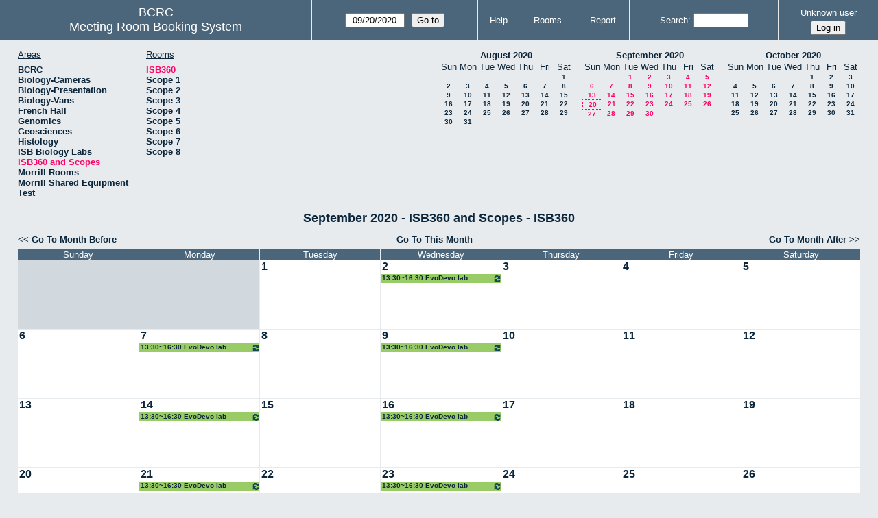

--- FILE ---
content_type: text/html; charset=utf-8
request_url: https://bcrc.bio.umass.edu/reserve/month.php?year=2020&month=9&day=20&area=17&room=78
body_size: 3887
content:
<!DOCTYPE html>
<!--[if lte IE 9]>
<html lang="en" class="unsupported_browser">
<![endif]-->
<!--[if (!IE)|(gt IE 9)]><!-->
<html lang="en">
<!--<![endif]-->
<head>
<meta charset="utf-8">
<meta http-equiv="X-UA-Compatible" content="IE=edge">
<meta name="csrf_token" content="ab2f1b1df0d02f3e5d35bdf9b7ea27646f98ef885e263b7301e60d1d96458f06">
<title>Meeting Room Booking System</title>
  <link href="jquery/ui/css/jquery-ui.structure.min.css" rel="stylesheet" type="text/css">
  <link href="jquery/ui/css/sunny/jquery-ui.theme.min.css" rel="stylesheet" type="text/css">
  <link href="jquery/datatables/css/jquery.dataTables.min.css" rel="stylesheet" type="text/css">
  <link href="jquery/datatables/css/buttons.dataTables.css" rel="stylesheet" type="text/css">
  <link href="jquery/datatables/css/fixedColumns.dataTables.min.css" rel="stylesheet" type="text/css">
  <link href="jquery/datatables/css/colReorder.dataTables.css" rel="stylesheet" type="text/css">
      
    <link rel="stylesheet" href="css/mrbs.css.php" type="text/css">
        <link rel="stylesheet" media="print" href="css/mrbs-print.css.php" type="text/css">
    <!--[if IE]>
    <link rel="stylesheet" href="css/mrbs-ie.css" type="text/css">
    <![endif]-->
        <meta name="robots" content="noindex, nofollow">
  <script type="text/javascript" src="jquery/jquery-3.2.1.min.js"></script>
    <script type="text/javascript" src="jquery/jquery-migrate-3.0.0.min.js"></script>
    <script type="text/javascript" src="jquery/ui/jquery-ui.min.js"></script>
      
<script type="text/javascript">
  //<![CDATA[
    function init(params)
  {
  }
  //]]>
</script>

<script type="text/javascript" src="js/functions.js.php?area=17"></script>
<script type="text/javascript" src="js/datepicker.js.php?area=17"></script>
<script type="text/javascript" src="js/general.js.php?area=17"></script>

    
  <script type="text/javascript" src="js/refresh.js.php?area=17"></script>
  
<!--[if lte IE 8]>
      <script src="js/html5shiv.min.js"></script>
    <![endif]-->
    
<script type="text/javascript">

//<![CDATA[


$(window).on('load', function() {

  var args = {area: '17',
              room: '78',
              page: 'month',
              page_date: '2020-09-20',
              isAdmin: false};
    init(args);

});


//]]>
</script></head>
<body class="non_js month">
    <script type="text/javascript">
      //<![CDATA[
      $('body').addClass('js').removeClass('non_js');
      //]]>
    </script> 
    <div class="unsupported_message">
<header class="banner simple">
<nav>
<ul>
<li>
<div class="company">
<div class="logo">
<span>BCRC</span>
</div>
<div class="mrbs">
<a href="index.php">Meeting Room Booking System</a>
</div>
</div>
</li>
</ul>
</nav>
</header>
<div class="contents">
<p>Unfortunately your browser isn't supported by MRBS.  You will need to upgrade to a more recent version, or else use another browser.</p>
</div>
</div>
<header class="banner">
<nav>
<ul>
<li>
<div class="company">
<div class="logo">
<span>BCRC</span>
</div>
<div class="mrbs">
<a href="index.php">Meeting Room Booking System</a>
</div>
</div>
</li>
<li>
<form id="form_nav" method="get" action="day.php">
<input type="hidden" name="csrf_token" value="ab2f1b1df0d02f3e5d35bdf9b7ea27646f98ef885e263b7301e60d1d96458f06">
<input type="hidden" name="area" value="17">
<input type="hidden" name="room" value="78">
<input type="date" name="page_date" value="2020-09-20" required data-submit="form_nav">
<input type="submit" value="Go to">
</form>
</li>
<li>
<a href="help.php?day=20&amp;month=9&amp;year=2020&amp;area=17&amp;room=78">Help</a>
</li>
<li>
<a href="admin.php?day=20&amp;month=9&amp;year=2020&amp;area=17&amp;room=78">Rooms</a>
</li>
<li>
<a href="report.php?day=20&amp;month=9&amp;year=2020&amp;area=17&amp;room=78">Report</a>
</li>
<li>
<label><a href="search.php?advanced=1">Search</a></label>
<form id="header_search" method="post" action="search.php">
<input type="hidden" name="csrf_token" value="ab2f1b1df0d02f3e5d35bdf9b7ea27646f98ef885e263b7301e60d1d96458f06">
<input type="hidden" name="day" value="20">
<input type="hidden" name="month" value="9">
<input type="hidden" name="year" value="2020">
<input type="hidden" name="area" value="17">
<input type="hidden" name="room" value="78">
<input type="search" name="search_str" required>
</form>
</li>
<li id="logon_box">
<a href="">Unknown user</a>
<form method="post" action="admin.php">
<input type="hidden" name="csrf_token" value="ab2f1b1df0d02f3e5d35bdf9b7ea27646f98ef885e263b7301e60d1d96458f06">
<input type="hidden" name="target_url" value="month.php?year=2020&amp;month=9&amp;day=20&amp;area=17&amp;room=78">
<input type="hidden" name="action" value="QueryName">
<input type="submit" value="Log in">
</form>
</li>
</ul>
</nav>
</header>
<div class="contents">
<div id="dwm_header" class="screenonly">
<div id="dwm_areas">
<h3>Areas</h3>
<ul>
<li><a href="month.php?year=2020&amp;month=9&amp;day=20&amp;area=1"><span>BCRC</span></a></li>
<li><a href="month.php?year=2020&amp;month=9&amp;day=20&amp;area=15"><span>Biology-Cameras</span></a></li>
<li><a href="month.php?year=2020&amp;month=9&amp;day=20&amp;area=6"><span>Biology-Presentation</span></a></li>
<li><a href="month.php?year=2020&amp;month=9&amp;day=20&amp;area=14"><span>Biology-Vans</span></a></li>
<li><a href="month.php?year=2020&amp;month=9&amp;day=20&amp;area=19"><span>French Hall</span></a></li>
<li><a href="month.php?year=2020&amp;month=9&amp;day=20&amp;area=7"><span>Genomics</span></a></li>
<li><a href="month.php?year=2020&amp;month=9&amp;day=20&amp;area=12"><span>Geosciences</span></a></li>
<li><a href="month.php?year=2020&amp;month=9&amp;day=20&amp;area=11"><span>Histology</span></a></li>
<li><a href="month.php?year=2020&amp;month=9&amp;day=20&amp;area=16"><span>ISB Biology Labs</span></a></li>
<li><a href="month.php?year=2020&amp;month=9&amp;day=20&amp;area=17"><span class="current">ISB360 and Scopes</span></a></li>
<li><a href="month.php?year=2020&amp;month=9&amp;day=20&amp;area=8"><span>Morrill Rooms</span></a></li>
<li><a href="month.php?year=2020&amp;month=9&amp;day=20&amp;area=13"><span>Morrill Shared Equipment</span></a></li>
<li><a href="month.php?year=2020&amp;month=9&amp;day=20&amp;area=20"><span>Test</span></a></li>
</ul>
</div>
<div id="dwm_rooms">
<h3>Rooms</h3><ul>
<li><a href="month.php?year=2020&amp;month=9&amp;day=20&amp;area=17&amp;room=78"><span class="current">ISB360</span></a></li>
<li><a href="month.php?year=2020&amp;month=9&amp;day=20&amp;area=17&amp;room=79"><span>Scope 1</span></a></li>
<li><a href="month.php?year=2020&amp;month=9&amp;day=20&amp;area=17&amp;room=80"><span>Scope 2</span></a></li>
<li><a href="month.php?year=2020&amp;month=9&amp;day=20&amp;area=17&amp;room=81"><span>Scope 3</span></a></li>
<li><a href="month.php?year=2020&amp;month=9&amp;day=20&amp;area=17&amp;room=82"><span>Scope 4</span></a></li>
<li><a href="month.php?year=2020&amp;month=9&amp;day=20&amp;area=17&amp;room=83"><span>Scope 5</span></a></li>
<li><a href="month.php?year=2020&amp;month=9&amp;day=20&amp;area=17&amp;room=84"><span>Scope 6</span></a></li>
<li><a href="month.php?year=2020&amp;month=9&amp;day=20&amp;area=17&amp;room=85"><span>Scope 7</span></a></li>
<li><a href="month.php?year=2020&amp;month=9&amp;day=20&amp;area=17&amp;room=86"><span>Scope 8</span></a></li>
</ul>
</div>
<nav id="cals">
<div id="cal_last">
<table class="calendar">
<thead>
<tr>
<th colspan="7"><a href="month.php?year=2020&amp;month=8&amp;day=20&amp;area=17&amp;room=78">August&nbsp;2020</a></th>
</tr>
<tr>
<th class="day_weekend">Sun</th>
<th class="day_weekday">Mon</th>
<th class="day_weekday">Tue</th>
<th class="day_weekday">Wed</th>
<th class="day_weekday">Thu</th>
<th class="day_weekday">Fri</th>
<th class="day_weekend">Sat</th>
</tr>
</thead>
<tbody>
<tr>
<td class="day_weekend day_blank"></td>
<td class="day_weekday day_blank"></td>
<td class="day_weekday day_blank"></td>
<td class="day_weekday day_blank"></td>
<td class="day_weekday day_blank"></td>
<td class="day_weekday"></td>
<td class="day_weekend"><a href="month.php?year=2020&amp;month=8&amp;day=1&amp;area=17&amp;room=78">1</a></td>
</tr>
<tr>
<td class="day_weekend"><a href="month.php?year=2020&amp;month=8&amp;day=2&amp;area=17&amp;room=78">2</a></td>
<td class="day_weekday"><a href="month.php?year=2020&amp;month=8&amp;day=3&amp;area=17&amp;room=78">3</a></td>
<td class="day_weekday"><a href="month.php?year=2020&amp;month=8&amp;day=4&amp;area=17&amp;room=78">4</a></td>
<td class="day_weekday"><a href="month.php?year=2020&amp;month=8&amp;day=5&amp;area=17&amp;room=78">5</a></td>
<td class="day_weekday"><a href="month.php?year=2020&amp;month=8&amp;day=6&amp;area=17&amp;room=78">6</a></td>
<td class="day_weekday"><a href="month.php?year=2020&amp;month=8&amp;day=7&amp;area=17&amp;room=78">7</a></td>
<td class="day_weekend"><a href="month.php?year=2020&amp;month=8&amp;day=8&amp;area=17&amp;room=78">8</a></td>
</tr>
<tr>
<td class="day_weekend"><a href="month.php?year=2020&amp;month=8&amp;day=9&amp;area=17&amp;room=78">9</a></td>
<td class="day_weekday"><a href="month.php?year=2020&amp;month=8&amp;day=10&amp;area=17&amp;room=78">10</a></td>
<td class="day_weekday"><a href="month.php?year=2020&amp;month=8&amp;day=11&amp;area=17&amp;room=78">11</a></td>
<td class="day_weekday"><a href="month.php?year=2020&amp;month=8&amp;day=12&amp;area=17&amp;room=78">12</a></td>
<td class="day_weekday"><a href="month.php?year=2020&amp;month=8&amp;day=13&amp;area=17&amp;room=78">13</a></td>
<td class="day_weekday"><a href="month.php?year=2020&amp;month=8&amp;day=14&amp;area=17&amp;room=78">14</a></td>
<td class="day_weekend"><a href="month.php?year=2020&amp;month=8&amp;day=15&amp;area=17&amp;room=78">15</a></td>
</tr>
<tr>
<td class="day_weekend"><a href="month.php?year=2020&amp;month=8&amp;day=16&amp;area=17&amp;room=78">16</a></td>
<td class="day_weekday"><a href="month.php?year=2020&amp;month=8&amp;day=17&amp;area=17&amp;room=78">17</a></td>
<td class="day_weekday"><a href="month.php?year=2020&amp;month=8&amp;day=18&amp;area=17&amp;room=78">18</a></td>
<td class="day_weekday"><a href="month.php?year=2020&amp;month=8&amp;day=19&amp;area=17&amp;room=78">19</a></td>
<td class="day_weekday"><a href="month.php?year=2020&amp;month=8&amp;day=20&amp;area=17&amp;room=78">20</a></td>
<td class="day_weekday"><a href="month.php?year=2020&amp;month=8&amp;day=21&amp;area=17&amp;room=78">21</a></td>
<td class="day_weekend"><a href="month.php?year=2020&amp;month=8&amp;day=22&amp;area=17&amp;room=78">22</a></td>
</tr>
<tr>
<td class="day_weekend"><a href="month.php?year=2020&amp;month=8&amp;day=23&amp;area=17&amp;room=78">23</a></td>
<td class="day_weekday"><a href="month.php?year=2020&amp;month=8&amp;day=24&amp;area=17&amp;room=78">24</a></td>
<td class="day_weekday"><a href="month.php?year=2020&amp;month=8&amp;day=25&amp;area=17&amp;room=78">25</a></td>
<td class="day_weekday"><a href="month.php?year=2020&amp;month=8&amp;day=26&amp;area=17&amp;room=78">26</a></td>
<td class="day_weekday"><a href="month.php?year=2020&amp;month=8&amp;day=27&amp;area=17&amp;room=78">27</a></td>
<td class="day_weekday"><a href="month.php?year=2020&amp;month=8&amp;day=28&amp;area=17&amp;room=78">28</a></td>
<td class="day_weekend"><a href="month.php?year=2020&amp;month=8&amp;day=29&amp;area=17&amp;room=78">29</a></td>
</tr>
<tr>
<td class="day_weekend"><a href="month.php?year=2020&amp;month=8&amp;day=30&amp;area=17&amp;room=78">30</a></td>
<td class="day_weekday"><a href="month.php?year=2020&amp;month=8&amp;day=31&amp;area=17&amp;room=78">31</a></td>
<td class="day_weekday day_blank"></td>
<td class="day_weekday day_blank"></td>
<td class="day_weekday day_blank"></td>
<td class="day_weekday day_blank"></td>
<td class="day_weekend day_blank"></td>
</tr>
</tbody>
</table>
</div>
<div id="cal_this">
<table class="calendar">
<thead>
<tr>
<th colspan="7"><a href="month.php?year=2020&amp;month=9&amp;day=20&amp;area=17&amp;room=78">September&nbsp;2020</a></th>
</tr>
<tr>
<th class="day_weekend">Sun</th>
<th class="day_weekday">Mon</th>
<th class="day_weekday">Tue</th>
<th class="day_weekday">Wed</th>
<th class="day_weekday">Thu</th>
<th class="day_weekday">Fri</th>
<th class="day_weekend">Sat</th>
</tr>
</thead>
<tbody>
<tr>
<td class="day_weekend day_blank"></td>
<td class="day_weekday"></td>
<td class="day_weekday"><a class="current" href="month.php?year=2020&amp;month=9&amp;day=1&amp;area=17&amp;room=78">1</a></td>
<td class="day_weekday"><a class="current" href="month.php?year=2020&amp;month=9&amp;day=2&amp;area=17&amp;room=78">2</a></td>
<td class="day_weekday"><a class="current" href="month.php?year=2020&amp;month=9&amp;day=3&amp;area=17&amp;room=78">3</a></td>
<td class="day_weekday"><a class="current" href="month.php?year=2020&amp;month=9&amp;day=4&amp;area=17&amp;room=78">4</a></td>
<td class="day_weekend"><a class="current" href="month.php?year=2020&amp;month=9&amp;day=5&amp;area=17&amp;room=78">5</a></td>
</tr>
<tr>
<td class="day_weekend"><a class="current" href="month.php?year=2020&amp;month=9&amp;day=6&amp;area=17&amp;room=78">6</a></td>
<td class="day_weekday"><a class="current" href="month.php?year=2020&amp;month=9&amp;day=7&amp;area=17&amp;room=78">7</a></td>
<td class="day_weekday"><a class="current" href="month.php?year=2020&amp;month=9&amp;day=8&amp;area=17&amp;room=78">8</a></td>
<td class="day_weekday"><a class="current" href="month.php?year=2020&amp;month=9&amp;day=9&amp;area=17&amp;room=78">9</a></td>
<td class="day_weekday"><a class="current" href="month.php?year=2020&amp;month=9&amp;day=10&amp;area=17&amp;room=78">10</a></td>
<td class="day_weekday"><a class="current" href="month.php?year=2020&amp;month=9&amp;day=11&amp;area=17&amp;room=78">11</a></td>
<td class="day_weekend"><a class="current" href="month.php?year=2020&amp;month=9&amp;day=12&amp;area=17&amp;room=78">12</a></td>
</tr>
<tr>
<td class="day_weekend"><a class="current" href="month.php?year=2020&amp;month=9&amp;day=13&amp;area=17&amp;room=78">13</a></td>
<td class="day_weekday"><a class="current" href="month.php?year=2020&amp;month=9&amp;day=14&amp;area=17&amp;room=78">14</a></td>
<td class="day_weekday"><a class="current" href="month.php?year=2020&amp;month=9&amp;day=15&amp;area=17&amp;room=78">15</a></td>
<td class="day_weekday"><a class="current" href="month.php?year=2020&amp;month=9&amp;day=16&amp;area=17&amp;room=78">16</a></td>
<td class="day_weekday"><a class="current" href="month.php?year=2020&amp;month=9&amp;day=17&amp;area=17&amp;room=78">17</a></td>
<td class="day_weekday"><a class="current" href="month.php?year=2020&amp;month=9&amp;day=18&amp;area=17&amp;room=78">18</a></td>
<td class="day_weekend"><a class="current" href="month.php?year=2020&amp;month=9&amp;day=19&amp;area=17&amp;room=78">19</a></td>
</tr>
<tr>
<td class="day_weekend" id="sticky_day"><a class="current" href="month.php?year=2020&amp;month=9&amp;day=20&amp;area=17&amp;room=78">20</a></td>
<td class="day_weekday"><a class="current" href="month.php?year=2020&amp;month=9&amp;day=21&amp;area=17&amp;room=78">21</a></td>
<td class="day_weekday"><a class="current" href="month.php?year=2020&amp;month=9&amp;day=22&amp;area=17&amp;room=78">22</a></td>
<td class="day_weekday"><a class="current" href="month.php?year=2020&amp;month=9&amp;day=23&amp;area=17&amp;room=78">23</a></td>
<td class="day_weekday"><a class="current" href="month.php?year=2020&amp;month=9&amp;day=24&amp;area=17&amp;room=78">24</a></td>
<td class="day_weekday"><a class="current" href="month.php?year=2020&amp;month=9&amp;day=25&amp;area=17&amp;room=78">25</a></td>
<td class="day_weekend"><a class="current" href="month.php?year=2020&amp;month=9&amp;day=26&amp;area=17&amp;room=78">26</a></td>
</tr>
<tr>
<td class="day_weekend"><a class="current" href="month.php?year=2020&amp;month=9&amp;day=27&amp;area=17&amp;room=78">27</a></td>
<td class="day_weekday"><a class="current" href="month.php?year=2020&amp;month=9&amp;day=28&amp;area=17&amp;room=78">28</a></td>
<td class="day_weekday"><a class="current" href="month.php?year=2020&amp;month=9&amp;day=29&amp;area=17&amp;room=78">29</a></td>
<td class="day_weekday"><a class="current" href="month.php?year=2020&amp;month=9&amp;day=30&amp;area=17&amp;room=78">30</a></td>
<td class="day_weekday day_blank"></td>
<td class="day_weekday day_blank"></td>
<td class="day_weekend day_blank"></td>
</tr>
</tbody>
</table>
</div>
<div id="cal_next">
<table class="calendar">
<thead>
<tr>
<th colspan="7"><a href="month.php?year=2020&amp;month=10&amp;day=20&amp;area=17&amp;room=78">October&nbsp;2020</a></th>
</tr>
<tr>
<th class="day_weekend">Sun</th>
<th class="day_weekday">Mon</th>
<th class="day_weekday">Tue</th>
<th class="day_weekday">Wed</th>
<th class="day_weekday">Thu</th>
<th class="day_weekday">Fri</th>
<th class="day_weekend">Sat</th>
</tr>
</thead>
<tbody>
<tr>
<td class="day_weekend day_blank"></td>
<td class="day_weekday day_blank"></td>
<td class="day_weekday day_blank"></td>
<td class="day_weekday"></td>
<td class="day_weekday"><a href="month.php?year=2020&amp;month=10&amp;day=1&amp;area=17&amp;room=78">1</a></td>
<td class="day_weekday"><a href="month.php?year=2020&amp;month=10&amp;day=2&amp;area=17&amp;room=78">2</a></td>
<td class="day_weekend"><a href="month.php?year=2020&amp;month=10&amp;day=3&amp;area=17&amp;room=78">3</a></td>
</tr>
<tr>
<td class="day_weekend"><a href="month.php?year=2020&amp;month=10&amp;day=4&amp;area=17&amp;room=78">4</a></td>
<td class="day_weekday"><a href="month.php?year=2020&amp;month=10&amp;day=5&amp;area=17&amp;room=78">5</a></td>
<td class="day_weekday"><a href="month.php?year=2020&amp;month=10&amp;day=6&amp;area=17&amp;room=78">6</a></td>
<td class="day_weekday"><a href="month.php?year=2020&amp;month=10&amp;day=7&amp;area=17&amp;room=78">7</a></td>
<td class="day_weekday"><a href="month.php?year=2020&amp;month=10&amp;day=8&amp;area=17&amp;room=78">8</a></td>
<td class="day_weekday"><a href="month.php?year=2020&amp;month=10&amp;day=9&amp;area=17&amp;room=78">9</a></td>
<td class="day_weekend"><a href="month.php?year=2020&amp;month=10&amp;day=10&amp;area=17&amp;room=78">10</a></td>
</tr>
<tr>
<td class="day_weekend"><a href="month.php?year=2020&amp;month=10&amp;day=11&amp;area=17&amp;room=78">11</a></td>
<td class="day_weekday"><a href="month.php?year=2020&amp;month=10&amp;day=12&amp;area=17&amp;room=78">12</a></td>
<td class="day_weekday"><a href="month.php?year=2020&amp;month=10&amp;day=13&amp;area=17&amp;room=78">13</a></td>
<td class="day_weekday"><a href="month.php?year=2020&amp;month=10&amp;day=14&amp;area=17&amp;room=78">14</a></td>
<td class="day_weekday"><a href="month.php?year=2020&amp;month=10&amp;day=15&amp;area=17&amp;room=78">15</a></td>
<td class="day_weekday"><a href="month.php?year=2020&amp;month=10&amp;day=16&amp;area=17&amp;room=78">16</a></td>
<td class="day_weekend"><a href="month.php?year=2020&amp;month=10&amp;day=17&amp;area=17&amp;room=78">17</a></td>
</tr>
<tr>
<td class="day_weekend"><a href="month.php?year=2020&amp;month=10&amp;day=18&amp;area=17&amp;room=78">18</a></td>
<td class="day_weekday"><a href="month.php?year=2020&amp;month=10&amp;day=19&amp;area=17&amp;room=78">19</a></td>
<td class="day_weekday"><a href="month.php?year=2020&amp;month=10&amp;day=20&amp;area=17&amp;room=78">20</a></td>
<td class="day_weekday"><a href="month.php?year=2020&amp;month=10&amp;day=21&amp;area=17&amp;room=78">21</a></td>
<td class="day_weekday"><a href="month.php?year=2020&amp;month=10&amp;day=22&amp;area=17&amp;room=78">22</a></td>
<td class="day_weekday"><a href="month.php?year=2020&amp;month=10&amp;day=23&amp;area=17&amp;room=78">23</a></td>
<td class="day_weekend"><a href="month.php?year=2020&amp;month=10&amp;day=24&amp;area=17&amp;room=78">24</a></td>
</tr>
<tr>
<td class="day_weekend"><a href="month.php?year=2020&amp;month=10&amp;day=25&amp;area=17&amp;room=78">25</a></td>
<td class="day_weekday"><a href="month.php?year=2020&amp;month=10&amp;day=26&amp;area=17&amp;room=78">26</a></td>
<td class="day_weekday"><a href="month.php?year=2020&amp;month=10&amp;day=27&amp;area=17&amp;room=78">27</a></td>
<td class="day_weekday"><a href="month.php?year=2020&amp;month=10&amp;day=28&amp;area=17&amp;room=78">28</a></td>
<td class="day_weekday"><a href="month.php?year=2020&amp;month=10&amp;day=29&amp;area=17&amp;room=78">29</a></td>
<td class="day_weekday"><a href="month.php?year=2020&amp;month=10&amp;day=30&amp;area=17&amp;room=78">30</a></td>
<td class="day_weekend"><a href="month.php?year=2020&amp;month=10&amp;day=31&amp;area=17&amp;room=78">31</a></td>
</tr>
</tbody>
</table>
</div>
</nav>
</div>
<div id="dwm">
<h2>September 2020 - ISB360 and Scopes - ISB360</h2>
</div>

<nav class="date_nav">
  <a class="date_before" href="month.php?area=17&amp;room=78&amp;year=2020&amp;month=8&amp;day=20">Go To Month Before</a>
  <a class="date_now" href="month.php?area=17&amp;room=78&amp;year=2026&amp;month=01&amp;day=20">Go To This Month</a>
  <a class="date_after" href="month.php?area=17&amp;room=78&amp;year=2020&amp;month=10&amp;day=20">Go To Month After</a>
</nav>
<table class="dwm_main" id="month_main">
<thead>
<tr>
<th>Sunday</th><th>Monday</th><th>Tuesday</th><th>Wednesday</th><th>Thursday</th><th>Friday</th><th>Saturday</th>
</tr>
</thead>
<tbody>
<tr>
<td class="invalid"><div class="cell_container">&nbsp;</div></td>
<td class="invalid"><div class="cell_container">&nbsp;</div></td>
<td class="valid">
<div class="cell_container">
<div class="cell_header">
<a class="monthday" href="day.php?year=2020&amp;month=9&amp;day=1&amp;area=17">1</a>
</div>
<a class="new_booking" href="edit_entry.php?room=78&amp;area=17&amp;year=2020&amp;month=9&amp;day=1&amp;hour=7&amp;minute=0">
</a>
</div>
</td>
<td class="valid">
<div class="cell_container">
<div class="cell_header">
<a class="monthday" href="day.php?year=2020&amp;month=9&amp;day=2&amp;area=17">2</a>
</div>
<a class="new_booking" href="edit_entry.php?room=78&amp;area=17&amp;year=2020&amp;month=9&amp;day=2&amp;hour=7&amp;minute=0">
</a>
<div class="booking_list">
<div class="I both">
<a href="view_entry.php?id=56826&amp;day=2&amp;month=9&amp;year=2020" title="13:30~16:30 EvoDevo lab"><img class="repeat_symbol" src="images/repeat.png" alt="Series" title="Series" width="10" height="10">13:30~16:30 EvoDevo lab</a>
</div>
</div>
</div>
</td>
<td class="valid">
<div class="cell_container">
<div class="cell_header">
<a class="monthday" href="day.php?year=2020&amp;month=9&amp;day=3&amp;area=17">3</a>
</div>
<a class="new_booking" href="edit_entry.php?room=78&amp;area=17&amp;year=2020&amp;month=9&amp;day=3&amp;hour=7&amp;minute=0">
</a>
</div>
</td>
<td class="valid">
<div class="cell_container">
<div class="cell_header">
<a class="monthday" href="day.php?year=2020&amp;month=9&amp;day=4&amp;area=17">4</a>
</div>
<a class="new_booking" href="edit_entry.php?room=78&amp;area=17&amp;year=2020&amp;month=9&amp;day=4&amp;hour=7&amp;minute=0">
</a>
</div>
</td>
<td class="valid">
<div class="cell_container">
<div class="cell_header">
<a class="monthday" href="day.php?year=2020&amp;month=9&amp;day=5&amp;area=17">5</a>
</div>
<a class="new_booking" href="edit_entry.php?room=78&amp;area=17&amp;year=2020&amp;month=9&amp;day=5&amp;hour=7&amp;minute=0">
</a>
</div>
</td>
</tr><tr>
<td class="valid">
<div class="cell_container">
<div class="cell_header">
<a class="monthday" href="day.php?year=2020&amp;month=9&amp;day=6&amp;area=17">6</a>
</div>
<a class="new_booking" href="edit_entry.php?room=78&amp;area=17&amp;year=2020&amp;month=9&amp;day=6&amp;hour=7&amp;minute=0">
</a>
</div>
</td>
<td class="valid">
<div class="cell_container">
<div class="cell_header">
<a class="monthday" href="day.php?year=2020&amp;month=9&amp;day=7&amp;area=17">7</a>
</div>
<a class="new_booking" href="edit_entry.php?room=78&amp;area=17&amp;year=2020&amp;month=9&amp;day=7&amp;hour=7&amp;minute=0">
</a>
<div class="booking_list">
<div class="I both">
<a href="view_entry.php?id=56827&amp;day=7&amp;month=9&amp;year=2020" title="13:30~16:30 EvoDevo lab"><img class="repeat_symbol" src="images/repeat.png" alt="Series" title="Series" width="10" height="10">13:30~16:30 EvoDevo lab</a>
</div>
</div>
</div>
</td>
<td class="valid">
<div class="cell_container">
<div class="cell_header">
<a class="monthday" href="day.php?year=2020&amp;month=9&amp;day=8&amp;area=17">8</a>
</div>
<a class="new_booking" href="edit_entry.php?room=78&amp;area=17&amp;year=2020&amp;month=9&amp;day=8&amp;hour=7&amp;minute=0">
</a>
</div>
</td>
<td class="valid">
<div class="cell_container">
<div class="cell_header">
<a class="monthday" href="day.php?year=2020&amp;month=9&amp;day=9&amp;area=17">9</a>
</div>
<a class="new_booking" href="edit_entry.php?room=78&amp;area=17&amp;year=2020&amp;month=9&amp;day=9&amp;hour=7&amp;minute=0">
</a>
<div class="booking_list">
<div class="I both">
<a href="view_entry.php?id=56828&amp;day=9&amp;month=9&amp;year=2020" title="13:30~16:30 EvoDevo lab"><img class="repeat_symbol" src="images/repeat.png" alt="Series" title="Series" width="10" height="10">13:30~16:30 EvoDevo lab</a>
</div>
</div>
</div>
</td>
<td class="valid">
<div class="cell_container">
<div class="cell_header">
<a class="monthday" href="day.php?year=2020&amp;month=9&amp;day=10&amp;area=17">10</a>
</div>
<a class="new_booking" href="edit_entry.php?room=78&amp;area=17&amp;year=2020&amp;month=9&amp;day=10&amp;hour=7&amp;minute=0">
</a>
</div>
</td>
<td class="valid">
<div class="cell_container">
<div class="cell_header">
<a class="monthday" href="day.php?year=2020&amp;month=9&amp;day=11&amp;area=17">11</a>
</div>
<a class="new_booking" href="edit_entry.php?room=78&amp;area=17&amp;year=2020&amp;month=9&amp;day=11&amp;hour=7&amp;minute=0">
</a>
</div>
</td>
<td class="valid">
<div class="cell_container">
<div class="cell_header">
<a class="monthday" href="day.php?year=2020&amp;month=9&amp;day=12&amp;area=17">12</a>
</div>
<a class="new_booking" href="edit_entry.php?room=78&amp;area=17&amp;year=2020&amp;month=9&amp;day=12&amp;hour=7&amp;minute=0">
</a>
</div>
</td>
</tr><tr>
<td class="valid">
<div class="cell_container">
<div class="cell_header">
<a class="monthday" href="day.php?year=2020&amp;month=9&amp;day=13&amp;area=17">13</a>
</div>
<a class="new_booking" href="edit_entry.php?room=78&amp;area=17&amp;year=2020&amp;month=9&amp;day=13&amp;hour=7&amp;minute=0">
</a>
</div>
</td>
<td class="valid">
<div class="cell_container">
<div class="cell_header">
<a class="monthday" href="day.php?year=2020&amp;month=9&amp;day=14&amp;area=17">14</a>
</div>
<a class="new_booking" href="edit_entry.php?room=78&amp;area=17&amp;year=2020&amp;month=9&amp;day=14&amp;hour=7&amp;minute=0">
</a>
<div class="booking_list">
<div class="I both">
<a href="view_entry.php?id=56829&amp;day=14&amp;month=9&amp;year=2020" title="13:30~16:30 EvoDevo lab"><img class="repeat_symbol" src="images/repeat.png" alt="Series" title="Series" width="10" height="10">13:30~16:30 EvoDevo lab</a>
</div>
</div>
</div>
</td>
<td class="valid">
<div class="cell_container">
<div class="cell_header">
<a class="monthday" href="day.php?year=2020&amp;month=9&amp;day=15&amp;area=17">15</a>
</div>
<a class="new_booking" href="edit_entry.php?room=78&amp;area=17&amp;year=2020&amp;month=9&amp;day=15&amp;hour=7&amp;minute=0">
</a>
</div>
</td>
<td class="valid">
<div class="cell_container">
<div class="cell_header">
<a class="monthday" href="day.php?year=2020&amp;month=9&amp;day=16&amp;area=17">16</a>
</div>
<a class="new_booking" href="edit_entry.php?room=78&amp;area=17&amp;year=2020&amp;month=9&amp;day=16&amp;hour=7&amp;minute=0">
</a>
<div class="booking_list">
<div class="I both">
<a href="view_entry.php?id=56830&amp;day=16&amp;month=9&amp;year=2020" title="13:30~16:30 EvoDevo lab"><img class="repeat_symbol" src="images/repeat.png" alt="Series" title="Series" width="10" height="10">13:30~16:30 EvoDevo lab</a>
</div>
</div>
</div>
</td>
<td class="valid">
<div class="cell_container">
<div class="cell_header">
<a class="monthday" href="day.php?year=2020&amp;month=9&amp;day=17&amp;area=17">17</a>
</div>
<a class="new_booking" href="edit_entry.php?room=78&amp;area=17&amp;year=2020&amp;month=9&amp;day=17&amp;hour=7&amp;minute=0">
</a>
</div>
</td>
<td class="valid">
<div class="cell_container">
<div class="cell_header">
<a class="monthday" href="day.php?year=2020&amp;month=9&amp;day=18&amp;area=17">18</a>
</div>
<a class="new_booking" href="edit_entry.php?room=78&amp;area=17&amp;year=2020&amp;month=9&amp;day=18&amp;hour=7&amp;minute=0">
</a>
</div>
</td>
<td class="valid">
<div class="cell_container">
<div class="cell_header">
<a class="monthday" href="day.php?year=2020&amp;month=9&amp;day=19&amp;area=17">19</a>
</div>
<a class="new_booking" href="edit_entry.php?room=78&amp;area=17&amp;year=2020&amp;month=9&amp;day=19&amp;hour=7&amp;minute=0">
</a>
</div>
</td>
</tr><tr>
<td class="valid">
<div class="cell_container">
<div class="cell_header">
<a class="monthday" href="day.php?year=2020&amp;month=9&amp;day=20&amp;area=17">20</a>
</div>
<a class="new_booking" href="edit_entry.php?room=78&amp;area=17&amp;year=2020&amp;month=9&amp;day=20&amp;hour=7&amp;minute=0">
</a>
</div>
</td>
<td class="valid">
<div class="cell_container">
<div class="cell_header">
<a class="monthday" href="day.php?year=2020&amp;month=9&amp;day=21&amp;area=17">21</a>
</div>
<a class="new_booking" href="edit_entry.php?room=78&amp;area=17&amp;year=2020&amp;month=9&amp;day=21&amp;hour=7&amp;minute=0">
</a>
<div class="booking_list">
<div class="I both">
<a href="view_entry.php?id=56831&amp;day=21&amp;month=9&amp;year=2020" title="13:30~16:30 EvoDevo lab"><img class="repeat_symbol" src="images/repeat.png" alt="Series" title="Series" width="10" height="10">13:30~16:30 EvoDevo lab</a>
</div>
</div>
</div>
</td>
<td class="valid">
<div class="cell_container">
<div class="cell_header">
<a class="monthday" href="day.php?year=2020&amp;month=9&amp;day=22&amp;area=17">22</a>
</div>
<a class="new_booking" href="edit_entry.php?room=78&amp;area=17&amp;year=2020&amp;month=9&amp;day=22&amp;hour=7&amp;minute=0">
</a>
</div>
</td>
<td class="valid">
<div class="cell_container">
<div class="cell_header">
<a class="monthday" href="day.php?year=2020&amp;month=9&amp;day=23&amp;area=17">23</a>
</div>
<a class="new_booking" href="edit_entry.php?room=78&amp;area=17&amp;year=2020&amp;month=9&amp;day=23&amp;hour=7&amp;minute=0">
</a>
<div class="booking_list">
<div class="I both">
<a href="view_entry.php?id=56832&amp;day=23&amp;month=9&amp;year=2020" title="13:30~16:30 EvoDevo lab"><img class="repeat_symbol" src="images/repeat.png" alt="Series" title="Series" width="10" height="10">13:30~16:30 EvoDevo lab</a>
</div>
</div>
</div>
</td>
<td class="valid">
<div class="cell_container">
<div class="cell_header">
<a class="monthday" href="day.php?year=2020&amp;month=9&amp;day=24&amp;area=17">24</a>
</div>
<a class="new_booking" href="edit_entry.php?room=78&amp;area=17&amp;year=2020&amp;month=9&amp;day=24&amp;hour=7&amp;minute=0">
</a>
</div>
</td>
<td class="valid">
<div class="cell_container">
<div class="cell_header">
<a class="monthday" href="day.php?year=2020&amp;month=9&amp;day=25&amp;area=17">25</a>
</div>
<a class="new_booking" href="edit_entry.php?room=78&amp;area=17&amp;year=2020&amp;month=9&amp;day=25&amp;hour=7&amp;minute=0">
</a>
</div>
</td>
<td class="valid">
<div class="cell_container">
<div class="cell_header">
<a class="monthday" href="day.php?year=2020&amp;month=9&amp;day=26&amp;area=17">26</a>
</div>
<a class="new_booking" href="edit_entry.php?room=78&amp;area=17&amp;year=2020&amp;month=9&amp;day=26&amp;hour=7&amp;minute=0">
</a>
</div>
</td>
</tr><tr>
<td class="valid">
<div class="cell_container">
<div class="cell_header">
<a class="monthday" href="day.php?year=2020&amp;month=9&amp;day=27&amp;area=17">27</a>
</div>
<a class="new_booking" href="edit_entry.php?room=78&amp;area=17&amp;year=2020&amp;month=9&amp;day=27&amp;hour=7&amp;minute=0">
</a>
</div>
</td>
<td class="valid">
<div class="cell_container">
<div class="cell_header">
<a class="monthday" href="day.php?year=2020&amp;month=9&amp;day=28&amp;area=17">28</a>
</div>
<a class="new_booking" href="edit_entry.php?room=78&amp;area=17&amp;year=2020&amp;month=9&amp;day=28&amp;hour=7&amp;minute=0">
</a>
<div class="booking_list">
<div class="I both">
<a href="view_entry.php?id=56833&amp;day=28&amp;month=9&amp;year=2020" title="13:30~16:30 EvoDevo lab"><img class="repeat_symbol" src="images/repeat.png" alt="Series" title="Series" width="10" height="10">13:30~16:30 EvoDevo lab</a>
</div>
</div>
</div>
</td>
<td class="valid">
<div class="cell_container">
<div class="cell_header">
<a class="monthday" href="day.php?year=2020&amp;month=9&amp;day=29&amp;area=17">29</a>
</div>
<a class="new_booking" href="edit_entry.php?room=78&amp;area=17&amp;year=2020&amp;month=9&amp;day=29&amp;hour=7&amp;minute=0">
</a>
</div>
</td>
<td class="valid">
<div class="cell_container">
<div class="cell_header">
<a class="monthday" href="day.php?year=2020&amp;month=9&amp;day=30&amp;area=17">30</a>
</div>
<a class="new_booking" href="edit_entry.php?room=78&amp;area=17&amp;year=2020&amp;month=9&amp;day=30&amp;hour=7&amp;minute=0">
</a>
<div class="booking_list">
<div class="I both">
<a href="view_entry.php?id=56834&amp;day=30&amp;month=9&amp;year=2020" title="13:30~16:30 EvoDevo lab"><img class="repeat_symbol" src="images/repeat.png" alt="Series" title="Series" width="10" height="10">13:30~16:30 EvoDevo lab</a>
</div>
</div>
</div>
</td>
<td class="invalid"><div class="cell_container">&nbsp;</div></td>
<td class="invalid"><div class="cell_container">&nbsp;</div></td>
<td class="invalid"><div class="cell_container">&nbsp;</div></td>
</tr>
</tbody>
</table>

<nav class="date_nav">
  <a class="date_before" href="month.php?area=17&amp;room=78&amp;year=2020&amp;month=8&amp;day=20">Go To Month Before</a>
  <a class="date_now" href="month.php?area=17&amp;room=78&amp;year=2026&amp;month=01&amp;day=20">Go To This Month</a>
  <a class="date_after" href="month.php?area=17&amp;room=78&amp;year=2020&amp;month=10&amp;day=20">Go To Month After</a>
</nav>
<table id="colour_key"><tr>
<td class="E">
<div class="celldiv slots1" title="External">
External</div></td>
<td class="I">
<div class="celldiv slots1" title="Internal">
Internal</div></td>
</tr></table>
</div><div class="screenonly trailer" id="trailer">
<div id="viewday">
<div class="trailer_label">
<a href="day.php?year=2020&amp;month=9&amp;day=20&amp;area=17&amp;room=78">View Day</a>
</div>
<div class="trailer_links">
<span><a href="day.php?year=2020&amp;month=09&amp;day=14&amp;area=17&amp;room=78">Sep 14</a></span>
 | <span><a href="day.php?year=2020&amp;month=09&amp;day=15&amp;area=17&amp;room=78">Sep 15</a></span>
 | <span><a href="day.php?year=2020&amp;month=09&amp;day=16&amp;area=17&amp;room=78">Sep 16</a></span>
 | <span><a href="day.php?year=2020&amp;month=09&amp;day=17&amp;area=17&amp;room=78">Sep 17</a></span>
 | <span><a href="day.php?year=2020&amp;month=09&amp;day=18&amp;area=17&amp;room=78">Sep 18</a></span>
 | <span><a href="day.php?year=2020&amp;month=09&amp;day=19&amp;area=17&amp;room=78">Sep 19</a></span>
 | <span class="current">[ <a href="day.php?year=2020&amp;month=09&amp;day=20&amp;area=17&amp;room=78">Sep 20</a> ]</span>
 | <span><a href="day.php?year=2020&amp;month=09&amp;day=21&amp;area=17&amp;room=78">Sep 21</a></span>
 | <span><a href="day.php?year=2020&amp;month=09&amp;day=22&amp;area=17&amp;room=78">Sep 22</a></span>
 | <span><a href="day.php?year=2020&amp;month=09&amp;day=23&amp;area=17&amp;room=78">Sep 23</a></span>
 | <span><a href="day.php?year=2020&amp;month=09&amp;day=24&amp;area=17&amp;room=78">Sep 24</a></span>
 | <span><a href="day.php?year=2020&amp;month=09&amp;day=25&amp;area=17&amp;room=78">Sep 25</a></span>
 | <span><a href="day.php?year=2020&amp;month=09&amp;day=26&amp;area=17&amp;room=78">Sep 26</a></span>
 | <span><a href="day.php?year=2020&amp;month=09&amp;day=27&amp;area=17&amp;room=78">Sep 27</a></span>
</div>
</div>
<div id="viewweek">
<div class="trailer_label">
<a href="week.php?year=2020&amp;month=9&amp;day=20&amp;area=17&amp;room=78">View Week</a>
</div>
<div class="trailer_links">
  <a href="week.php?year=2020&amp;month=08&amp;day=23&amp;area=17&amp;room=78">Aug 23</a>
 |   <a href="week.php?year=2020&amp;month=08&amp;day=30&amp;area=17&amp;room=78">Aug 30</a>
 |   <a href="week.php?year=2020&amp;month=09&amp;day=06&amp;area=17&amp;room=78">Sep 06</a>
 |   <a href="week.php?year=2020&amp;month=09&amp;day=13&amp;area=17&amp;room=78">Sep 13</a>
 | <span class="current">
[   <a href="week.php?year=2020&amp;month=09&amp;day=20&amp;area=17&amp;room=78">Sep 20</a>
]</span>
 |   <a href="week.php?year=2020&amp;month=09&amp;day=27&amp;area=17&amp;room=78">Sep 27</a>
 |   <a href="week.php?year=2020&amp;month=10&amp;day=04&amp;area=17&amp;room=78">Oct 04</a>
 |   <a href="week.php?year=2020&amp;month=10&amp;day=11&amp;area=17&amp;room=78">Oct 11</a>
 |   <a href="week.php?year=2020&amp;month=10&amp;day=18&amp;area=17&amp;room=78">Oct 18</a>
</div>
</div>
<div id="viewmonth">
<div class="trailer_label">
<a href="month.php?year=2020&amp;month=9&amp;day=20&amp;area=17&amp;room=78">View Month</a>
</div>
<div class="trailer_links">
  <a href="month.php?year=2020&amp;month=07&amp;day=20&amp;area=17&amp;room=78">Jul 2020</a>
 |   <a href="month.php?year=2020&amp;month=08&amp;day=20&amp;area=17&amp;room=78">Aug 2020</a>
 | <span class="current">
[   <a href="month.php?year=2020&amp;month=09&amp;day=20&amp;area=17&amp;room=78">Sep 2020</a>
]</span>
 |   <a href="month.php?year=2020&amp;month=10&amp;day=20&amp;area=17&amp;room=78">Oct 2020</a>
 |   <a href="month.php?year=2020&amp;month=11&amp;day=20&amp;area=17&amp;room=78">Nov 2020</a>
 |   <a href="month.php?year=2020&amp;month=12&amp;day=20&amp;area=17&amp;room=78">Dec 2020</a>
 |   <a href="month.php?year=2021&amp;month=01&amp;day=20&amp;area=17&amp;room=78">Jan 2021</a>
 |   <a href="month.php?year=2021&amp;month=02&amp;day=20&amp;area=17&amp;room=78">Feb 2021</a>
 |   <a href="month.php?year=2021&amp;month=03&amp;day=20&amp;area=17&amp;room=78">Mar 2021</a>
</div>
</div>
</div>
  </body>
</html>
